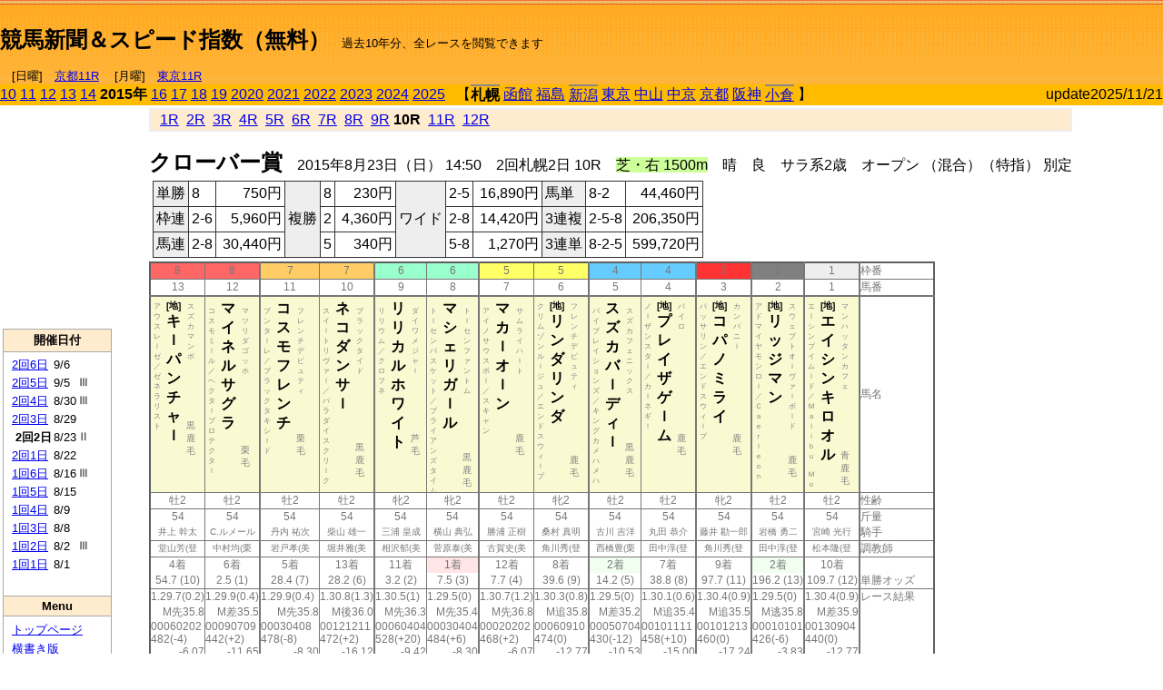

--- FILE ---
content_type: text/html; charset=Shift_JIS
request_url: https://jiro8.sakura.ne.jp/index.php?code=1501020210
body_size: 56883
content:
<!DOCTYPE HTML PUBLIC "-//W3C//DTD HTML 4.01 Transitional//EN">

<html lang="ja">

<head>
<!--<meta http-equiv="Content-Type" content="text/html; charset=Shift_JIS">-->
<!--<meta http-equiv="Content-Type" content="text/html; charset=UTF-8">-->
<meta http-equiv="Content-Type" content="text/html; charset=Shift_JIS">

<meta http-equiv="Content-Script-Type" content="text/javascript">
<META name="y_key" content="0b403f35a5bcfbbe">
<meta name="description" content="スピード指数、競馬新聞、出馬表、馬柱、先行指数、ペース指数、上がり指数、レース結果を無料で過去１０年分閲覧できます。西田式をベースに穴馬を予想でき的中率、回収率も高いコンピュータ馬券">
<meta name="keywords" content="競馬新聞,無料,スピード指数,出馬表,馬柱,予想,穴,西田式,過去,結果">
<LINK rel="stylesheet" type="text/css" href="style12.css" media="all" />
<LINK rel="stylesheet" type="text/css" href="style32.css" media="print" />
<!--<link rel="stylesheet" type="text/css" href="pstyle.css" media="print" />-->

<title>競馬新聞＆スピード指数（無料）</title>



<style type="text/css">
<!--
	@media print {
		.no_print {display:none;}
	}
	@page { margin-top: 20px; margin-bottom: 0px;}
-->
</style>

<script type="text/javascript">
<!--
function dbcl(row) {
	url = "index.php?code=";
	window.open(url + row  ,"OpenWindow","");
}
function dbcl2(row) {
	url = "index.php?code=";
	window.open(url + row + "&code2=1"  ,"_self","");
}
//-->
</script>

<!-- google analytics -->




</head>



<body bgcolor="#FFFFFF" leftmargin="0" topmargin="0" rightmargin="0" marginwidth="0" marginheight="0">



<table width='100%' border='0' cellspacing='0' cellpadding='0' background='top_back.gif' summary='馬柱' class='no_print'><tr><td height='75' valign='top' nowrap><b><font size='+2'><br><a href='https://jiro8.sakura.ne.jp/' class=ca1>競馬新聞＆スピード指数（無料）</a></font></b><font size='-1'>　過去10年分、全レースを閲覧できます<br><br>　[日曜]　<a href='/index.php?code=2508040611'>京都11R</a> 　[月曜]　<a href='/index.php?code=2505050611'>東京11R</a></font></td><td nowrap></td><td valign='top' align='right' nowrap><b><div style='display: inline-block; _display: inline;'><table><tr><td height='1'></td></tr></table>
<script async src="https://pagead2.googlesyndication.com/pagead/js/adsbygoogle.js?client=ca-pub-8377013184421915"
     crossorigin="anonymous"></script>
<!-- 9 -->
<ins class="adsbygoogle"
     style="display:inline-block;width:468px;height:60px"
     data-ad-client="ca-pub-8377013184421915"
     data-ad-slot="2362522969"></ins>
<script>
     (adsbygoogle = window.adsbygoogle || []).push({});
</script>




</div></b></td></tr></table><table border=0 cellspacing=0 cellpadding=0 bgcolor='#ffbb00' summary='-' class='no_print'><tr><td nowrap><a href='https://jiro8.sakura.ne.jp/index.php?code=1001020210'>10</a> <a href='https://jiro8.sakura.ne.jp/index.php?code=1101020210'>11</a> <a href='https://jiro8.sakura.ne.jp/index.php?code=1201020210'>12</a> <a href='https://jiro8.sakura.ne.jp/index.php?code=1301020210'>13</a> <a href='https://jiro8.sakura.ne.jp/index.php?code=1401020210'>14</a> <b>2015年</b> <a href='https://jiro8.sakura.ne.jp/index.php?code=1601020210'>16</a> <a href='https://jiro8.sakura.ne.jp/index.php?code=1701020210'>17</a> <a href='https://jiro8.sakura.ne.jp/index.php?code=1801020210'>18</a> <a href='https://jiro8.sakura.ne.jp/index.php?code=1901020210'>19</a> <a href='https://jiro8.sakura.ne.jp/index.php?code=2001020210'>2020</a> <a href='https://jiro8.sakura.ne.jp/index.php?code=2101020210'>2021</a> <a href='https://jiro8.sakura.ne.jp/index.php?code=2201020210'>2022</a> <a href='https://jiro8.sakura.ne.jp/index.php?code=2301020210'>2023</a> <a href='https://jiro8.sakura.ne.jp/index.php?code=2401020210'>2024</a> <a href='https://jiro8.sakura.ne.jp/index.php?code=2501020210'>2025</a> </td><td align='left' nowrap width='100%'><table border=0 cellspacing=0 cellpadding=0 bordercolor='#ffbb00' summary='-'><tr><td>&nbsp;&nbsp;&nbsp;【</td><td nowrap class='c81'><b>札幌</b></td><td>&nbsp;</td><td nowrap><a href='https://jiro8.sakura.ne.jp/index.php?code=1502999910'>函館</a></td><td>&nbsp;</td><td nowrap><a href='https://jiro8.sakura.ne.jp/index.php?code=1503999910'>福島</a></td><td>&nbsp;</td><td nowrap class='c81'><a href='https://jiro8.sakura.ne.jp/index.php?code=1504020810'>新潟</a></td><td>&nbsp;</td><td nowrap><a href='https://jiro8.sakura.ne.jp/index.php?code=1505999910'>東京</a></td><td>&nbsp;</td><td nowrap><a href='https://jiro8.sakura.ne.jp/index.php?code=1506999910'>中山</a></td><td>&nbsp;</td><td nowrap><a href='https://jiro8.sakura.ne.jp/index.php?code=1507999910'>中京</a></td><td>&nbsp;</td><td nowrap><a href='https://jiro8.sakura.ne.jp/index.php?code=1508999910'>京都</a></td><td>&nbsp;</td><td nowrap><a href='https://jiro8.sakura.ne.jp/index.php?code=1509999910'>阪神</a></td><td>&nbsp;</td><td nowrap class='c81'><a href='https://jiro8.sakura.ne.jp/index.php?code=1510020810'>小倉</a></td><td>&nbsp;</td><td>】</td></tr></table></td><td align='right' nowrap>update2025/11/21</td></tr></table><table summary='-'><tr><TD valign='top'><TABLE width=120 cellspacing=0 cellpadding=0 border=0 summary='-' class='no_print'><tr><td>
<script async src="//pagead2.googlesyndication.com/pagead/js/adsbygoogle.js"></script>
<!-- 6 -->
<ins class="adsbygoogle"
     style="display:inline-block;width:120px;height:240px"
     data-ad-client="ca-pub-8377013184421915"
     data-ad-slot="2599712389"></ins>
<script>
(adsbygoogle = window.adsbygoogle || []).push({});
</script>


</td></tr><tr><td height='3'></td></tr></table><TABLE width='120' cellspacing='0' cellpadding='0' border='0' summary='-' class='no_print'><tr bgcolor='#AAAAAA'><td><TABLE width='100%' cellspacing='1' cellpadding='3' border='0' summary='-'><tr><td bgcolor='#FFEBCD' width='180' align='center'><b><font size='-1'>開催日付</font></b></td></tr><TR><TD bgcolor='#FFFFFF'><table cellpadding='0' summary='-'><tr><td class='f21'>&nbsp;<a href='https://jiro8.sakura.ne.jp/index.php?code=1501020610'>2回6日</a></td><td class='f21'>9/6</td><td class='f22'>
</td></tr><tr><td class='f21'>&nbsp;<a href='https://jiro8.sakura.ne.jp/index.php?code=1501020510'>2回5日</a></td><td class='f21'>9/5</td><td class='f22'>Ⅲ
</td></tr><tr><td class='f21'>&nbsp;<a href='https://jiro8.sakura.ne.jp/index.php?code=1501020410'>2回4日</a></td><td class='f21'>8/30</td><td class='f22'>Ⅲ
</td></tr><tr><td class='f21'>&nbsp;<a href='https://jiro8.sakura.ne.jp/index.php?code=1501020310'>2回3日</a></td><td class='f21'>8/29</td><td class='f22'>
</td></tr><tr><td class='f21'>&nbsp;&nbsp;<b>2回2日</b></td><td class='f21'>8/23</td><td class='f22'>Ⅱ
</td></tr><tr><td class='f21'>&nbsp;<a href='https://jiro8.sakura.ne.jp/index.php?code=1501020110'>2回1日</a></td><td class='f21'>8/22</td><td class='f22'>
</td></tr><tr><td class='f21'>&nbsp;<a href='https://jiro8.sakura.ne.jp/index.php?code=1501010610'>1回6日</a></td><td class='f21'>8/16</td><td class='f22'>Ⅲ
</td></tr><tr><td class='f21'>&nbsp;<a href='https://jiro8.sakura.ne.jp/index.php?code=1501010510'>1回5日</a></td><td class='f21'>8/15</td><td class='f22'>
</td></tr><tr><td class='f21'>&nbsp;<a href='https://jiro8.sakura.ne.jp/index.php?code=1501010410'>1回4日</a></td><td class='f21'>8/9</td><td class='f22'>
</td></tr><tr><td class='f21'>&nbsp;<a href='https://jiro8.sakura.ne.jp/index.php?code=1501010310'>1回3日</a></td><td class='f21'>8/8</td><td class='f22'>
</td></tr><tr><td class='f21'>&nbsp;<a href='https://jiro8.sakura.ne.jp/index.php?code=1501010210'>1回2日</a></td><td class='f21'>8/2</td><td class='f22'>Ⅲ
</td></tr><tr><td class='f21'>&nbsp;<a href='https://jiro8.sakura.ne.jp/index.php?code=1501010110'>1回1日</a></td><td class='f21'>8/1</td><td class='f22'>
</td></tr><tr><td>&nbsp;</td></tr></table></TD></TR><tr><td bgcolor='#FFEBCD' width='180' align='center'><b><font size='-1'>Menu</font></b></td></tr><TR><TD bgcolor='#FFFFFF'><table cellpadding='0' summary='-'><tr><td>&nbsp;<a href='index.php'><font size='-1'>トップページ</font></a></td></tr><tr><td>&nbsp;<a href='https://jiro8.sakura.ne.jp/index2.php?code=1501020210' target='_blank'><font size='-1'>横書き版</font></a></td></tr><tr><td>&nbsp;<a href='speed.html' target='_blank'><font size='-1'>ｽﾋﾟｰﾄﾞ指数の説明</font></a></td></tr><tr><td>&nbsp;<a href='ranking.php' target='_blank'><font size='-1'>ランキング</font></a></td></tr><tr><td>&nbsp; </td></tr><tr><td height="15"></td></tr>



</table>
</td></tr></TABLE></td></tr></TABLE>

<!--<font size=-1>update 2009/12/20</font>-->
<font size=-2 class="no_print">&nbsp;当サイトはリンクフリーです</font>
<br class="no_print"><font size=-1 class="no_print">*出馬表は前日更新</font><br>
<font size=-2 class="no_print">&nbsp;<a href='https://form1.fc2.com/form/?id=746822' target="_blank">問い合わせ</a></font>


</TD><td>&nbsp;　
</td><td valign="top">


<table width="100%" border="1" cellpadding="2" cellspacing="0" bordercolor="#eeeeee" summary="-" class="no_print"><tr><td  bgcolor="#FFEBCD">
&nbsp; <a href='https://jiro8.sakura.ne.jp/index.php?code=1501020201'>1R</a>&nbsp; <a href='https://jiro8.sakura.ne.jp/index.php?code=1501020202'>2R</a>&nbsp; <a href='https://jiro8.sakura.ne.jp/index.php?code=1501020203'>3R</a>&nbsp; <a href='https://jiro8.sakura.ne.jp/index.php?code=1501020204'>4R</a>&nbsp; <a href='https://jiro8.sakura.ne.jp/index.php?code=1501020205'>5R</a>&nbsp; <a href='https://jiro8.sakura.ne.jp/index.php?code=1501020206'>6R</a>&nbsp; <a href='https://jiro8.sakura.ne.jp/index.php?code=1501020207'>7R</a>&nbsp; <a href='https://jiro8.sakura.ne.jp/index.php?code=1501020208'>8R</a>&nbsp; <a href='https://jiro8.sakura.ne.jp/index.php?code=1501020209'>9R</a>&nbsp;<b>10R</b>&nbsp; <a href='https://jiro8.sakura.ne.jp/index.php?code=1501020211'>11R</a>&nbsp; <a href='https://jiro8.sakura.ne.jp/index.php?code=1501020212'>12R</a>
</td></tr></table>



<br class="no_print">

<NOBR><b><font size='+2'>クローバー賞</font></b>　2015年8月23日（日） 14:50　2回札幌2日 10R　<font style='background-color:#ccff99'>芝・右 1500m</font>　晴　良　サラ系2歳　オープン （混合）（特指） 別定</NOBR><table class="no_print" cellspacing=3 summary="-"><tr><td><table class="ct5" border=1 cellpadding=3 cellspacing=0 summary="-"><tr><td bgcolor='#eeeeee'>単勝</td><td>8</td><td align=right>&nbsp;750円</td><td bgcolor='#eeeeee' rowspan=3>複勝</td><td>8</td><td align=right>&nbsp;230円</td><td bgcolor='#eeeeee' rowspan=3>ワイド</td><td>2-5</td><td align=right>&nbsp;16,890円</td><td bgcolor='#eeeeee'>馬単</td><td>8-2</td><td align=right>&nbsp;44,460円</td></tr><tr><td bgcolor='#eeeeee'>枠連</td><td>2-6</td><td align=right>&nbsp;5,960円</td><td>2</td><td align=right>&nbsp;4,360円</td><td>2-8</td><td align=right>&nbsp;14,420円</td><td bgcolor='#eeeeee'>3連複</td><td>2-5-8</td><td align=right>&nbsp;206,350円</td></tr><tr><td bgcolor='#eeeeee'>馬連</td><td>2-8</td><td align=right>&nbsp;30,440円</td><td>5</td><td align=right>&nbsp;340円</td><td>5-8</td><td align=right>&nbsp;1,270円</td><td bgcolor='#eeeeee'>3連単</td><td>8-2-5</td><td align=right>&nbsp;599,720円</td></tr></table><td></tr></table><table class=c1 border=0 cellpadding=0 cellspacing=0 summary="-"><tr><td bgcolor="#FF6666" class=c21>8</td><td bgcolor="#FF6666" class=c31>8</td><td bgcolor="#FFCC66" class=c21>7</td><td bgcolor="#FFCC66" class=c31>7</td><td bgcolor="#99FFCC" class=c21>6</td><td bgcolor="#99FFCC" class=c31>6</td><td bgcolor="#FFFF66" class=c21>5</td><td bgcolor="#FFFF66" class=c31>5</td><td bgcolor="#66CCFF" class=c21>4</td><td bgcolor="#66CCFF" class=c31>4</td><td bgcolor="#FF3333" class=c31>3</td><td bgcolor="#808080" class=c31>2</td><td bgcolor="#eeeeee" class=c31>1</td><td class=c54>枠番</td></tr><tr><td class=c22>13</td><td class=c32>12</td><td class=c22>11</td><td class=c32>10</td><td class=c22>9</td><td class=c32>8</td><td class=c22>7</td><td class=c32>6</td><td class=c22>5</td><td class=c32>4</td><td class=c32>3</td><td class=c32>2</td><td class=c32>1</td><td class=c57>馬番</td></tr><tr><td class=c23><table border=0 cellpadding=3 cellspacing=0><tr><td class=c232 rowspan=2>ア<br>ウ<br>ス<br>レ<br>ｌ<br>ゼ<br>／<br>ゼ<br>ネ<br>ラ<br>リ<br>ス<br>ト<br></td><td class=c231 rowspan=2><font size=-2>[地]</font><br>キ<br>ｌ<br>パ<br>ン<br>チ<br>ャ<br>ｌ<br></td><td class=c232>ス<br>ズ<br>カ<br>マ<br>ン<br>ボ<br></td></tr><tr><td class=c101 valign=bottom>黒<br>鹿<br>毛<br></td></tr></table></td><td class=c33><table border=0 cellpadding=3 cellspacing=0><tr><td class=c232 rowspan=2>コ<br>ス<br>モ<br>ミ<br>ｌ<br>ル<br>／<br>ヘ<br>ク<br>タ<br>ｌ<br>プ<br>ロ<br>テ<br>ク<br>タ<br>ｌ<br></td><td class=c231 rowspan=2>マ<br>イ<br>ネ<br>ル<br>サ<br>グ<br>ラ<br></td><td class=c232>マ<br>ツ<br>リ<br>ダ<br>ゴ<br>ッ<br>ホ<br></td></tr><tr><td class=c101 valign=bottom>　<br>栗<br>毛<br></td></tr></table></td><td class=c23><table border=0 cellpadding=3 cellspacing=0><tr><td class=c232 rowspan=2>プ<br>ン<br>タ<br>ｌ<br>レ<br>／<br>ブ<br>ラ<br>ッ<br>ク<br>タ<br>キ<br>シ<br>ｌ<br>ド<br></td><td class=c231 rowspan=2>コ<br>ス<br>モ<br>フ<br>レ<br>ン<br>チ<br></td><td class=c232>フ<br>レ<br>ン<br>チ<br>デ<br>ピ<br>ュ<br>テ<br>ィ<br></td></tr><tr><td class=c101 valign=bottom>　<br>栗<br>毛<br></td></tr></table></td><td class=c33><table border=0 cellpadding=3 cellspacing=0><tr><td class=c232 rowspan=2>ス<br>イ<br>ｌ<br>ト<br>リ<br>ヴ<br>ァ<br>ｌ<br>／<br>パ<br>ラ<br>ダ<br>イ<br>ス<br>ク<br>リ<br>ｌ<br>ク<br></td><td class=c231 rowspan=2>ネ<br>コ<br>ダ<br>ン<br>サ<br>ｌ<br></td><td class=c232>ブ<br>ラ<br>ッ<br>ク<br>タ<br>イ<br>ド<br></td></tr><tr><td class=c101 valign=bottom>黒<br>鹿<br>毛<br></td></tr></table></td><td class=c23><table border=0 cellpadding=3 cellspacing=0><tr><td class=c232 rowspan=2>リ<br>リ<br>ウ<br>ム<br>／<br>ク<br>ロ<br>フ<br>ネ<br></td><td class=c231 rowspan=2>リ<br>リ<br>カ<br>ル<br>ホ<br>ワ<br>イ<br>ト<br></td><td class=c232>ダ<br>イ<br>ワ<br>メ<br>ジ<br>ャ<br>ｌ<br></td></tr><tr><td class=c101 valign=bottom>　<br>芦<br>毛<br></td></tr></table></td><td class=c33><table border=0 cellpadding=3 cellspacing=0><tr><td class=c232 rowspan=2>ト<br>ｌ<br>セ<br>ン<br>バ<br>ス<br>ケ<br>ッ<br>ト<br>／<br>ブ<br>ラ<br>イ<br>ア<br>ン<br>ズ<br>タ<br>イ<br>ム<br></td><td class=c231 rowspan=2>マ<br>シ<br>ェ<br>リ<br>ガ<br>ｌ<br>ル<br></td><td class=c232>ト<br>ｌ<br>セ<br>ン<br>フ<br>ァ<br>ン<br>ト<br>ム<br></td></tr><tr><td class=c101 valign=bottom>黒<br>鹿<br>毛<br></td></tr></table></td><td class=c23><table border=0 cellpadding=3 cellspacing=0><tr><td class=c232 rowspan=2>ア<br>イ<br>ノ<br>サ<br>ウ<br>ス<br>ポ<br>ｌ<br>／<br>ス<br>キ<br>ャ<br>ン<br></td><td class=c231 rowspan=2>マ<br>カ<br>ｌ<br>オ<br>ｌ<br>ン<br></td><td class=c232>サ<br>ム<br>ラ<br>イ<br>ハ<br>ｌ<br>ト<br></td></tr><tr><td class=c101 valign=bottom>　<br>鹿<br>毛<br></td></tr></table></td><td class=c33><table border=0 cellpadding=3 cellspacing=0><tr><td class=c232 rowspan=2>ク<br>リ<br>ム<br>ゾ<br>ン<br>ル<br>ｌ<br>ジ<br>ュ<br>／<br>エ<br>ン<br>ド<br>ス<br>ウ<br>ィ<br>ｌ<br>プ<br></td><td class=c231 rowspan=2><font size=-2>[地]</font><br>リ<br>ン<br>ダ<br>リ<br>ン<br>ダ<br></td><td class=c232>フ<br>レ<br>ン<br>チ<br>デ<br>ピ<br>ュ<br>テ<br>ィ<br></td></tr><tr><td class=c101 valign=bottom>　<br>鹿<br>毛<br></td></tr></table></td><td class=c23><table border=0 cellpadding=3 cellspacing=0><tr><td class=c232 rowspan=2>バ<br>イ<br>ブ<br>レ<br>イ<br>シ<br>ョ<br>ン<br>ズ<br>／<br>キ<br>ン<br>グ<br>カ<br>メ<br>ハ<br>メ<br>ハ<br></td><td class=c231 rowspan=2>ス<br>ズ<br>カ<br>バ<br>ｌ<br>デ<br>ィ<br>ｌ<br></td><td class=c232>ス<br>ズ<br>カ<br>フ<br>ェ<br>ニ<br>ッ<br>ク<br>ス<br></td></tr><tr><td class=c101 valign=bottom>黒<br>鹿<br>毛<br></td></tr></table></td><td class=c33><table border=0 cellpadding=3 cellspacing=0><tr><td class=c232 rowspan=2>ノ<br>ｌ<br>ザ<br>ン<br>ス<br>タ<br>ｌ<br>／<br>カ<br>ｌ<br>ネ<br>ギ<br>ｌ<br></td><td class=c231 rowspan=2><font size=-2>[地]</font><br>プ<br>レ<br>イ<br>ザ<br>ゲ<br>ｌ<br>ム<br></td><td class=c232>パ<br>イ<br>ロ<br></td></tr><tr><td class=c101 valign=bottom>　<br>鹿<br>毛<br></td></tr></table></td><td class=c33><table border=0 cellpadding=3 cellspacing=0><tr><td class=c232 rowspan=2>パ<br>ッ<br>サ<br>リ<br>ン<br>／<br>エ<br>ン<br>ド<br>ス<br>ウ<br>ィ<br>ｌ<br>プ<br></td><td class=c231 rowspan=2><font size=-2>[地]</font><br>コ<br>パ<br>ノ<br>ミ<br>ラ<br>イ<br></td><td class=c232>カ<br>ン<br>パ<br>ニ<br>ｌ<br></td></tr><tr><td class=c101 valign=bottom>　<br>鹿<br>毛<br></td></tr></table></td><td class=c33><table border=0 cellpadding=3 cellspacing=0><tr><td class=c232 rowspan=2>ア<br>ド<br>マ<br>イ<br>ヤ<br>モ<br>ン<br>ロ<br>ｌ<br>／<br>Ｃ<br>ａ<br>ｅ<br>ｒ<br>ｌ<br>ｅ<br>ｏ<br>ｎ<br></td><td class=c231 rowspan=2><font size=-2>[地]</font><br>リ<br>ッ<br>ジ<br>マ<br>ン<br></td><td class=c232>ス<br>ウ<br>ェ<br>プ<br>ト<br>オ<br>ｌ<br>ヴ<br>ァ<br>ｌ<br>ボ<br>ｌ<br>ド<br></td></tr><tr><td class=c101 valign=bottom>　<br>鹿<br>毛<br></td></tr></table></td><td class=c33><table border=0 cellpadding=3 cellspacing=0><tr><td class=c232 rowspan=2>エ<br>ｌ<br>シ<br>ン<br>ブ<br>イ<br>ム<br>ｌ<br>ド<br>／<br>Ｍ<br>ａ<br>ｌ<br>ｉ<br>ｂ<br>ｕ<br>　<br>Ｍ<br>ｏ<br></td><td class=c231 rowspan=2><font size=-2>[地]</font><br>エ<br>イ<br>シ<br>ン<br>キ<br>ロ<br>オ<br>ル<br></td><td class=c232>マ<br>ン<br>ハ<br>ッ<br>タ<br>ン<br>カ<br>フ<br>ェ<br></td></tr><tr><td class=c101 valign=bottom>青<br>鹿<br>毛<br></td></tr></table></td><td class=c54>馬名</td></tr><tr><td class=c21>牡2</td><td class=c31>牡2</td><td class=c21>牡2</td><td class=c31>牡2</td><td class=c21>牝2</td><td class=c31>牝2</td><td class=c21>牡2</td><td class=c31>牝2</td><td class=c21>牡2</td><td class=c31>牡2</td><td class=c31>牝2</td><td class=c31>牡2</td><td class=c31>牡2</td><td class=c54>性齢</td></tr><tr><td class=c24>54</td><td class=c34>54</td><td class=c24>54</td><td class=c34>54</td><td class=c24>54</td><td class=c34>54</td><td class=c24>54</td><td class=c34>54</td><td class=c24>54</td><td class=c34>54</td><td class=c34>54</td><td class=c34>54</td><td class=c34>54</td><td class=c53>斤量</td></tr><tr class=c2><td class=c21>井上 幹太</td><td class=c31>C.ルメール</td><td class=c21>丹内 祐次</td><td class=c31>柴山 雄一</td><td class=c21>三浦 皇成</td><td class=c31>横山 典弘</td><td class=c21>勝浦 正樹</td><td class=c31>桑村 真明</td><td class=c21>古川 吉洋</td><td class=c31>丸田 恭介</td><td class=c31>藤井 勘一郎</td><td class=c31>岩橋 勇二</td><td class=c31>宮崎 光行</td><td class=c56>騎手</td></tr><tr class=c2><td class=c21>堂山芳(登</td><td class=c31>中村均(栗</td><td class=c21>岩戸孝(美</td><td class=c31>堀井雅(美</td><td class=c21>相沢郁(美</td><td class=c31>菅原泰(美</td><td class=c21>古賀史(美</td><td class=c31>角川秀(登</td><td class=c21>西橋豊(栗</td><td class=c31>田中淳(登</td><td class=c31>角川秀(登</td><td class=c31>田中淳(登</td><td class=c31>松本隆(登</td><td class=c56>調教師</td></tr><tr><td class=c24>4着</td><td class=c34>6着</td><td class=c24>5着</td><td class=c34>13着</td><td class=c24>11着</td><td bgcolor='#ffe5e5' class=c34>1着</td><td class=c24>12着</td><td class=c34>8着</td><td bgcolor='#F0FFF0' class=c24>2着</td><td class=c34>7着</td><td class=c34>9着</td><td bgcolor='#F0FFF0' class=c34>2着</td><td class=c34>10着</td><td class=c53></td></tr><tr><td class=c21>54.7 (10)</td><td class=c31>2.5 (1)</td><td class=c21>28.4 (7)</td><td class=c31>28.2 (6)</td><td class=c21>3.2 (2)</td><td class=c31>7.5 (3)</td><td class=c21>7.7 (4)</td><td class=c31>39.6 (9)</td><td class=c21>14.2 (5)</td><td class=c31>38.8 (8)</td><td class=c31>97.7 (11)</td><td class=c31>196.2 (13)</td><td class=c31>109.7 (12)</td><td class=c54>単勝オッズ</td></tr><tr><td class=c25>1.29.7(0.2)</td><td class=c35>1.29.9(0.4)</td><td class=c25>1.29.9(0.4)</td><td class=c35>1.30.8(1.3)</td><td class=c25>1.30.5(1)</td><td class=c35>1.29.5(0)</td><td class=c25>1.30.7(1.2)</td><td class=c35>1.30.3(0.8)</td><td class=c25>1.29.5(0)</td><td class=c35>1.30.1(0.6)</td><td class=c35>1.30.4(0.9)</td><td class=c35>1.29.5(0)</td><td class=c35>1.30.4(0.9)</td><td class=c53>レース結果</td></tr><tr><td class=c27>M先35.8</td><td class=c37>M差35.5</td><td class=c27>M先35.8</td><td class=c37>M後36.0</td><td class=c27>M先36.3</td><td class=c37>M先35.4</td><td class=c27>M先36.8</td><td class=c37>M追35.8</td><td class=c27>M差35.2</td><td class=c37>M追35.4</td><td class=c37>M追35.5</td><td class=c37>M逃35.8</td><td class=c37>M差35.9</td><td class=c53></td></tr><tr><td class=c25>00060202</td><td class=c35>00090709</td><td class=c25>00030408</td><td class=c35>00121211</td><td class=c25>00060404</td><td class=c35>00030404</td><td class=c25>00020202</td><td class=c35>00060910</td><td class=c25>00050704</td><td class=c35>00101111</td><td class=c35>00101213</td><td class=c35>00010101</td><td class=c35>00130904</td><td class=c53></td></tr><tr><td class=c25>482(-4)</td><td class=c35>442(+2)</td><td class=c25>478(-8)</td><td class=c35>472(+2)</td><td class=c25>528(+20)</td><td class=c35>484(+6)</td><td class=c25>468(+2)</td><td class=c35>474(0)</td><td class=c25>430(-12)</td><td class=c35>458(+10)</td><td class=c35>460(0)</td><td class=c35>426(-6)</td><td class=c35>440(0)</td><td class=c53></td></tr><tr><td class=c27>-6.07</td><td class=c37>-11.65</td><td class=c27>-8.30</td><td class=c37>-16.12</td><td class=c27>-9.42</td><td class=c37>-8.30</td><td class=c27>-6.07</td><td class=c37>-12.77</td><td class=c27>-10.53</td><td class=c37>-15.00</td><td class=c37>-17.24</td><td class=c37>-3.83</td><td class=c37>-12.77</td><td class=c53></td></tr><tr><td class=c27>-4.07</td><td class=c37>-9.65</td><td class=c27>-6.30</td><td class=c37>-14.12</td><td class=c27>-7.42</td><td class=c37>-6.30</td><td class=c27>-4.07</td><td class=c37>-10.77</td><td class=c27>-8.53</td><td class=c37>-13.00</td><td class=c37>-15.24</td><td class=c37>-1.83</td><td class=c37>-10.77</td><td class=c53></td></tr><tr><td class=c27>-0.16</td><td class=c37>3.18</td><td class=c27>-0.16</td><td class=c37>-2.39</td><td class=c27>-5.75</td><td class=c37>4.30</td><td class=c27>-11.33</td><td class=c37>-0.16</td><td class=c27>6.53</td><td class=c37>4.30</td><td class=c37>3.18</td><td class=c37>-0.16</td><td class=c37>-1.28</td><td class=c53></td></tr><tr><td class=c27>75.76</td><td class=c37>73.53</td><td class=c27>73.53</td><td class=c37>63.47</td><td class=c27>66.82</td><td class=c37>78</td><td class=c27>64.59</td><td class=c37>69.06</td><td class=c27>78</td><td class=c37>71.29</td><td class=c37>67.94</td><td class=c37>78</td><td class=c37>67.94</td><td nowrap class=c53></td></tr><tr><td class=c21></td><td class=c31></td><td class=c21></td><td class=c31></td><td class=c21></td><td class=c31></td><td class=c21></td><td class=c31></td><td class=c21></td><td class=c31></td><td class=c31></td><td class=c31></td><td class=c31></td><td class=c54></td></tr><tr><td class=c24></td><td class=c34>◎</td><td class=c24>△</td><td class=c34>▲</td><td class=c24>△</td><td class=c34>○</td><td class=c24></td><td class=c34></td><td class=c24></td><td class=c34></td><td class=c34></td><td class=c34></td><td class=c34></td><td class=c24>本紙)独自指数</td></tr><tr><td class=c24></td><td class=c34>△</td><td class=c24></td><td class=c34>△</td><td class=c24>○</td><td class=c34>▲</td><td class=c24>◎</td><td class=c34></td><td class=c24></td><td class=c34></td><td class=c34></td><td class=c34></td><td class=c34></td><td class=c24>SP指数補正後</td></tr><tr><td class=c221></td><td class=c321>△</td><td class=c221></td><td class=c321></td><td class=c221>○</td><td class=c321>▲</td><td class=c221>◎</td><td class=c321></td><td class=c221>△</td><td class=c321></td><td class=c321></td><td class=c321></td><td class=c321></td><td class=c321>前走の指数</td></tr><tr><td class=c25></td><td bgcolor='#F0FFF0' class=c35></td><td class=c25></td><td class=c35></td><td bgcolor='#ffe5e5' class=c25></td><td class=c35></td><td bgcolor='#ffe5e5' class=c25></td><td class=c35></td><td bgcolor='#ffe5e5' class=c25></td><td class=c35></td><td class=c35></td><td class=c35></td><td class=c35></td><td class=c53></td></tr><tr><td class=c25><br></td><td bgcolor='#F0FFF0' class=c35>08/15札曇</td><td class=c25>07/26函曇</td><td class=c35>08/15札曇</td><td bgcolor='#ffe5e5' class=c25>06/14東曇</td><td class=c35>07/25中晴</td><td bgcolor='#ffe5e5' class=c25>08/01札晴</td><td class=c35>07/26函曇</td><td bgcolor='#ffe5e5' class=c25>07/12函晴</td><td class=c35><br></td><td class=c35><br></td><td class=c35><br></td><td class=c35><br></td><td class=c53>前走の成績</td></tr><tr><td class=c25><br></td><td bgcolor='#F0FFF0' ondblclick='dbcl(1501010510)'  class=c35>オープン</td><td ondblclick='dbcl(1502020611)'  class=c25>函館2宏III</td><td ondblclick='dbcl(1501010510)'  class=c35>オープン</td><td bgcolor='#ffe5e5' ondblclick='dbcl(1505030406)'  class=c25>新馬</td><td ondblclick='dbcl(1507030709)'  class=c35>オープン</td><td bgcolor='#ffe5e5' ondblclick='dbcl(1501010101)'  class=c25>未勝利</td><td ondblclick='dbcl(1502020611)'  class=c35>函館2宏III</td><td bgcolor='#ffe5e5' ondblclick='dbcl(1502020201)'  class=c25>未勝利</td><td class=c35><br></td><td class=c35><br></td><td class=c35><br></td><td class=c35><br></td><td class=c53>レース名</td></tr><tr><td class=c25><br></td><td bgcolor='#F0FFF0' class=c35>芝1800良</td><td class=c25>芝1200稍</td><td class=c35>芝1800良</td><td bgcolor='#ffe5e5' class=c25>芝1600良</td><td class=c35>芝1600良</td><td bgcolor='#ffe5e5' class=c25>芝1500良</td><td class=c35>芝1200稍</td><td bgcolor='#ffe5e5' class=c25>芝1200良</td><td class=c35><br></td><td class=c35><br></td><td class=c35><br></td><td class=c35><br></td><td class=c53>コース</td></tr><tr><td class=c25><br></td><td bgcolor='#F0FFF0' class=c35>三浦皇54</td><td class=c25>丹内祐54</td><td class=c35>武豊54</td><td bgcolor='#ffe5e5' class=c25>三浦皇54</td><td class=c35>武豊54</td><td bgcolor='#ffe5e5' class=c25>勝浦正54</td><td class=c35>丸田恭54</td><td bgcolor='#ffe5e5' class=c25>古川吉54</td><td class=c35><br></td><td class=c35><br></td><td class=c35><br></td><td class=c35><br></td><td class=c53>騎手,斤量</td></tr><tr><td class=c25><br></td><td bgcolor='#F0FFF0' class=c35>13ﾄ6番2</td><td class=c25>16ﾄ2番13</td><td class=c35>13ﾄ2番4</td><td bgcolor='#ffe5e5' class=c25>15ﾄ1番1</td><td class=c35>11ﾄ6番3</td><td bgcolor='#ffe5e5' class=c25>10ﾄ2番4</td><td class=c35>16ﾄ8番8</td><td bgcolor='#ffe5e5' class=c25>9ﾄ2番2</td><td class=c35><br></td><td class=c35><br></td><td class=c35><br></td><td class=c35><br></td><td nowrap class=c53>頭数,馬番,人気</td></tr><tr><td class=c25><br></td><td bgcolor='#F0FFF0' class=c40>1.51.2②</td><td class=c30>1.12.0⑨</td><td class=c40>1.51.9⑥</td><td bgcolor='#ffe5e5' class=c30>1.36.0①</td><td class=c40>1.36.7④</td><td bgcolor='#ffe5e5' class=c30>1.29.5①</td><td class=c40>1.12.3⑬</td><td bgcolor='#ffe5e5' class=c30>1.11.3①</td><td class=c35><br></td><td class=c35><br></td><td class=c35><br></td><td class=c35><br></td><td class=c53>タイム,(着順)</td></tr><tr><td class=c25><br></td><td bgcolor='#F0FFF0' class=c37>S逃36.2</td><td class=c27>H先37.6</td><td class=c37>S差36.6</td><td bgcolor='#ffe5e5' class=c27>M差35.1</td><td class=c37>M先35.9</td><td bgcolor='#ffe5e5' class=c27>M差36.1</td><td class=c37>H後37.4</td><td bgcolor='#ffe5e5' class=c27>H差35.7</td><td class=c35><br></td><td class=c35><br></td><td class=c35><br></td><td class=c35><br></td><td nowrap class=c53>ﾍﾟｰｽ,脚質,上3F</td></tr><tr><td class=c25><br></td><td bgcolor='#F0FFF0' class=c35>02020101</td><td class=c25>00000403</td><td class=c35>03030605</td><td bgcolor='#ffe5e5' class=c25>00000607</td><td class=c35>00050404</td><td bgcolor='#ffe5e5' class=c25>00040504</td><td class=c35>00000912</td><td bgcolor='#ffe5e5' class=c25>00000605</td><td class=c35><br></td><td class=c35><br></td><td class=c35><br></td><td class=c35><br></td><td class=c53>通過順位</td></tr><tr><td class=c25><br></td><td bgcolor='#F0FFF0' class=c35>ﾗｳﾞｱ(0)</td><td class=c25>ﾌﾞﾗﾝ(1.4)</td><td class=c35>ﾗｳﾞｱ(0.7)</td><td bgcolor='#ffe5e5' class=c25>ｼﾞｭｱ(0.2)</td><td class=c35>ｼｭｳｼ(0.7)</td><td bgcolor='#ffe5e5' class=c25>ｼｮｳｻ(0)</td><td class=c35>ﾌﾞﾗﾝ(1.7)</td><td bgcolor='#ffe5e5' class=c25>ﾋﾟｺｯ(0.2)</td><td class=c35><br></td><td class=c35><br></td><td class=c35><br></td><td class=c35><br></td><td class=c53>ﾄｯﾌﾟ(ﾀｲﾑ差)</td></tr><tr><td class=c25><br></td><td bgcolor='#F0FFF0' class=c35>440(0)4
</td><td class=c25>486(+10)12
</td><td class=c35>470(0)6
</td><td bgcolor='#ffe5e5' class=c25>508(-)1
</td><td class=c35>478(-2)4
</td><td bgcolor='#ffe5e5' class=c25>466(-2)1
</td><td class=c35>474(-10)9
</td><td bgcolor='#ffe5e5' class=c25>442(+4)1
</td><td class=c35><br></td><td class=c35><br></td><td class=c35><br></td><td class=c35><br></td><td class=c53>馬体重()3F順</td></tr><tr><td class=c25><br></td><td bgcolor='#F0FFF0' class=c37>-15.44</td><td class=c27>4.42</td><td class=c37>-18.17</td><td bgcolor='#ffe5e5' class=c27>-12.52</td><td class=c37>-14.14</td><td bgcolor='#ffe5e5' class=c27>-0.48</td><td class=c37>-2.68</td><td bgcolor='#ffe5e5' class=c27>-15.26</td><td class=c35><br></td><td class=c35><br></td><td class=c35><br></td><td class=c35><br></td><td class=c53>先行指数</td></tr><tr><td class=c25><br></td><td bgcolor='#F0FFF0' class=c37>-19.44</td><td class=c27>11.42</td><td class=c37>-22.17</td><td bgcolor='#ffe5e5' class=c27>-12.52</td><td class=c37>-14.14</td><td bgcolor='#ffe5e5' class=c27>1.51</td><td class=c37>4.31</td><td bgcolor='#ffe5e5' class=c27>-8.26</td><td class=c35><br></td><td class=c35><br></td><td class=c35><br></td><td class=c35><br></td><td class=c53>ペース指数</td></tr><tr><td class=c25><br></td><td bgcolor='#F0FFF0' class=c37>2.84</td><td class=c27>-34.79</td><td class=c37>-0.80</td><td bgcolor='#ffe5e5' class=c27>8.43</td><td class=c37>-1.48</td><td bgcolor='#ffe5e5' class=c27>-3.51</td><td class=c37>-31.95</td><td bgcolor='#ffe5e5' class=c27>-7.95</td><td class=c35><br></td><td class=c35><br></td><td class=c35><br></td><td class=c35><br></td><td class=c53>上がり指数</td></tr><tr><td class=c25><br></td><td bgcolor='#F0FFF0' class=c37>63.40</td><td class=c27>56.62</td><td class=c37>57.01</td><td bgcolor='#ffe5e5' class=c27>75.91</td><td class=c37>64.37</td><td bgcolor='#ffe5e5' class=c27>78</td><td class=c37>52.36</td><td bgcolor='#ffe5e5' class=c27>63.77</td><td class=c35><br></td><td class=c35><br></td><td class=c35><br></td><td class=c35><br></td><td class=c53>スピード指数</td></tr><tr><td class=c28></td><td class=c38></td><td class=c28></td><td class=c38></td><td class=c28></td><td class=c38></td><td class=c28></td><td class=c38></td><td class=c28></td><td class=c38></td><td class=c38></td><td class=c38></td><td class=c38></td><td class=c55></td></tr><tr><td class=c25></td><td bgcolor='#ffe5e5' class=c35></td><td bgcolor='#ffe5e5' class=c25></td><td bgcolor='#ffe5e5' class=c35></td><td class=c25></td><td bgcolor='#ffe5e5' class=c35></td><td class=c25></td><td class=c35></td><td class=c25></td><td class=c35></td><td class=c35></td><td class=c35></td><td class=c35></td><td class=c53></td></tr><tr><td class=c25><br></td><td bgcolor='#ffe5e5' class=c35>06/27阪曇</td><td bgcolor='#ffe5e5' class=c25>07/19函小</td><td bgcolor='#ffe5e5' class=c35>07/04福曇</td><td class=c25><br></td><td bgcolor='#ffe5e5' class=c35>06/27東曇</td><td class=c25>07/18函小</td><td class=c35><br></td><td class=c25>06/28函小</td><td class=c35><br></td><td class=c35><br></td><td class=c35><br></td><td class=c35><br></td><td nowrap class=c53>２走前の成績</td></tr><tr><td class=c25><br></td><td bgcolor='#ffe5e5' ondblclick='dbcl(1509030701)'  class=c35>未勝利</td><td bgcolor='#ffe5e5' ondblclick='dbcl(1502020401)'  class=c25>未勝利</td><td bgcolor='#ffe5e5' ondblclick='dbcl(1503020101)'  class=c35>未勝利</td><td class=c25><br></td><td bgcolor='#ffe5e5' ondblclick='dbcl(1505030701)'  class=c35>未勝利</td><td ondblclick='dbcl(1502020305)'  class=c25>新馬</td><td class=c35><br></td><td ondblclick='dbcl(1502010405)'  class=c25>新馬</td><td class=c35><br></td><td class=c35><br></td><td class=c35><br></td><td class=c35><br></td><td class=c53></td></tr><tr><td class=c25><br></td><td bgcolor='#ffe5e5' class=c35>芝1600重</td><td bgcolor='#ffe5e5' class=c25>芝1200良</td><td bgcolor='#ffe5e5' class=c35>芝1800良</td><td class=c25><br></td><td bgcolor='#ffe5e5' class=c35>芝1600稍</td><td class=c25>芝1200良</td><td class=c35><br></td><td class=c25>芝1200重</td><td class=c35><br></td><td class=c35><br></td><td class=c35><br></td><td class=c35><br></td><td class=c53></td></tr><tr><td class=c25><br></td><td bgcolor='#ffe5e5' class=c35>川田将54</td><td bgcolor='#ffe5e5' class=c25>丹内祐54</td><td bgcolor='#ffe5e5' class=c35>L.オー54</td><td class=c25><br></td><td bgcolor='#ffe5e5' class=c35>横山典54</td><td class=c25>勝浦正54</td><td class=c35><br></td><td class=c25>古川吉54</td><td class=c35><br></td><td class=c35><br></td><td class=c35><br></td><td class=c35><br></td><td class=c53></td></tr><tr><td class=c25><br></td><td bgcolor='#ffe5e5' class=c35>9ﾄ2番1</td><td bgcolor='#ffe5e5' class=c25>10ﾄ4番2</td><td bgcolor='#ffe5e5' class=c35>13ﾄ6番8</td><td class=c25><br></td><td bgcolor='#ffe5e5' class=c35>12ﾄ7番5</td><td class=c25>10ﾄ9番5</td><td class=c35><br></td><td class=c25>10ﾄ7番8</td><td class=c35><br></td><td class=c35><br></td><td class=c35><br></td><td class=c35><br></td><td class=c53></td></tr><tr><td class=c25><br></td><td bgcolor='#ffe5e5' class=c40>1.37.7①</td><td bgcolor='#ffe5e5' class=c30>1.12.0①</td><td bgcolor='#ffe5e5' class=c40>1.49.4①</td><td class=c25><br></td><td bgcolor='#ffe5e5' class=c40>1.36.2①</td><td class=c30>1.11.2⑤</td><td class=c35><br></td><td class=c30>1.11.9④</td><td class=c35><br></td><td class=c35><br></td><td class=c35><br></td><td class=c35><br></td><td class=c53></td></tr><tr><td class=c25><br></td><td bgcolor='#ffe5e5' class=c37>M先36.0</td><td bgcolor='#ffe5e5' class=c27>M先36.0</td><td bgcolor='#ffe5e5' class=c37>M先36.2</td><td class=c25><br></td><td bgcolor='#ffe5e5' class=c37>M先35.9</td><td class=c27>M差35.1</td><td class=c35><br></td><td class=c27>H追35.1</td><td class=c35><br></td><td class=c35><br></td><td class=c35><br></td><td class=c35><br></td><td class=c53></td></tr><tr><td class=c25><br></td><td bgcolor='#ffe5e5' class=c35>00000303</td><td bgcolor='#ffe5e5' class=c25>00000202</td><td bgcolor='#ffe5e5' class=c35>05040402</td><td class=c25><br></td><td bgcolor='#ffe5e5' class=c35>00000304</td><td class=c25>00000604</td><td class=c35><br></td><td class=c25>00001010</td><td class=c35><br></td><td class=c35><br></td><td class=c35><br></td><td class=c35><br></td><td class=c53></td></tr><tr><td class=c25><br></td><td bgcolor='#ffe5e5' class=c35>ﾀﾞﾝﾂ(0.2)</td><td bgcolor='#ffe5e5' class=c25>ﾀﾞﾉﾝ(0)</td><td bgcolor='#ffe5e5' class=c35>ﾏｲﾈﾙ(0.2)</td><td class=c25><br></td><td bgcolor='#ffe5e5' class=c35>ｱﾄﾞﾏ(0.3)</td><td class=c25>ﾄﾞﾅﾙ(0.3)</td><td class=c35><br></td><td class=c25>ﾏｺﾄﾙ(0.5)</td><td class=c35><br></td><td class=c35><br></td><td class=c35><br></td><td class=c35><br></td><td class=c53></td></tr><tr><td class=c25><br></td><td bgcolor='#ffe5e5' class=c35>440(+2)1
</td><td bgcolor='#ffe5e5' class=c25>476(0)3
</td><td bgcolor='#ffe5e5' class=c35>470(+4)2
</td><td class=c25><br></td><td bgcolor='#ffe5e5' class=c35>480(+4)2
</td><td class=c25>468(-)3
</td><td class=c35><br></td><td class=c25>438(-)1
</td><td class=c35><br></td><td class=c35><br></td><td class=c35><br></td><td class=c35><br></td><td class=c53></td></tr><tr><td class=c25><br></td><td bgcolor='#ffe5e5' class=c37>-6.98</td><td bgcolor='#ffe5e5' class=c27>-20.95</td><td bgcolor='#ffe5e5' class=c37>0.98</td><td class=c25><br></td><td bgcolor='#ffe5e5' class=c37>-2.76</td><td class=c27>-22.38</td><td class=c35><br></td><td class=c27>-24.45</td><td class=c35><br></td><td class=c35><br></td><td class=c35><br></td><td class=c35><br></td><td class=c53></td></tr><tr><td class=c25><br></td><td bgcolor='#ffe5e5' class=c37>-6.98</td><td bgcolor='#ffe5e5' class=c27>-13.95</td><td bgcolor='#ffe5e5' class=c37>-3.01</td><td class=c25><br></td><td bgcolor='#ffe5e5' class=c37>-2.76</td><td class=c27>-15.38</td><td class=c35><br></td><td class=c27>-17.45</td><td class=c35><br></td><td class=c35><br></td><td class=c35><br></td><td class=c35><br></td><td class=c53></td></tr><tr><td class=c25><br></td><td bgcolor='#ffe5e5' class=c37>2.00</td><td bgcolor='#ffe5e5' class=c27>-12.22</td><td bgcolor='#ffe5e5' class=c37>2.84</td><td class=c25><br></td><td bgcolor='#ffe5e5' class=c37>0.42</td><td class=c27>0.57</td><td class=c35><br></td><td class=c27>1.13</td><td class=c35><br></td><td class=c35><br></td><td class=c35><br></td><td class=c35><br></td><td class=c53></td></tr><tr><td class=c25><br></td><td bgcolor='#ffe5e5' class=c37>75.01</td><td bgcolor='#ffe5e5' class=c27>53.81</td><td bgcolor='#ffe5e5' class=c37>79.82</td><td class=c25><br></td><td bgcolor='#ffe5e5' class=c37>77.65</td><td class=c27>65.19</td><td class=c35><br></td><td class=c27>63.67</td><td class=c35><br></td><td class=c35><br></td><td class=c35><br></td><td class=c35><br></td><td class=c53></td></tr><tr><td class=c28></td><td class=c38></td><td class=c28></td><td class=c38></td><td class=c28></td><td class=c38></td><td class=c28></td><td class=c38></td><td class=c28></td><td class=c38></td><td class=c38></td><td class=c38></td><td class=c38></td><td class=c55></td></tr><tr><td class=c25></td><td bgcolor='#F0FFF0' class=c35></td><td bgcolor='#F0F8FF' class=c25></td><td class=c35></td><td class=c25></td><td class=c35></td><td class=c25></td><td class=c35></td><td class=c25></td><td class=c35></td><td class=c35></td><td class=c35></td><td class=c35></td><td class=c53></td></tr><tr><td class=c25><br></td><td bgcolor='#F0FFF0' class=c35>06/21阪晴</td><td bgcolor='#F0F8FF' class=c25>07/05函晴</td><td class=c35>06/28東晴</td><td class=c25><br></td><td class=c35>06/14東曇</td><td class=c25><br></td><td class=c35><br></td><td class=c25><br></td><td class=c35><br></td><td class=c35><br></td><td class=c35><br></td><td class=c35><br></td><td nowrap class=c53>３走前の成績</td></tr><tr><td class=c25><br></td><td bgcolor='#F0FFF0' ondblclick='dbcl(1509030605)'  class=c35>新馬</td><td bgcolor='#F0F8FF' ondblclick='dbcl(1502010605)'  class=c25>新馬</td><td ondblclick='dbcl(1505030805)'  class=c35>新馬</td><td class=c25><br></td><td ondblclick='dbcl(1505030406)'  class=c35>新馬</td><td class=c25><br></td><td class=c35><br></td><td class=c25><br></td><td class=c35><br></td><td class=c35><br></td><td class=c35><br></td><td class=c35><br></td><td class=c53></td></tr><tr><td class=c25><br></td><td bgcolor='#F0FFF0' class=c35>芝1600良</td><td bgcolor='#F0F8FF' class=c25>芝1200良</td><td class=c35>芝1600良</td><td class=c25><br></td><td class=c35>芝1600良</td><td class=c25><br></td><td class=c35><br></td><td class=c25><br></td><td class=c35><br></td><td class=c35><br></td><td class=c35><br></td><td class=c35><br></td><td class=c53></td></tr><tr><td class=c25><br></td><td bgcolor='#F0FFF0' class=c35>高倉稜54</td><td bgcolor='#F0F8FF' class=c25>丹内祐54</td><td class=c35>L.オー54</td><td class=c25><br></td><td class=c35>内田博54</td><td class=c25><br></td><td class=c35><br></td><td class=c25><br></td><td class=c35><br></td><td class=c35><br></td><td class=c35><br></td><td class=c35><br></td><td class=c53></td></tr><tr><td class=c25><br></td><td bgcolor='#F0FFF0' class=c35>9ﾄ4番4</td><td bgcolor='#F0F8FF' class=c25>8ﾄ7番5</td><td class=c35>16ﾄ15番8</td><td class=c25><br></td><td class=c35>15ﾄ5番3</td><td class=c25><br></td><td class=c35><br></td><td class=c25><br></td><td class=c35><br></td><td class=c35><br></td><td class=c35><br></td><td class=c35><br></td><td class=c53></td></tr><tr><td class=c25><br></td><td bgcolor='#F0FFF0' class=c40>1.38.7②</td><td bgcolor='#F0F8FF' class=c30>1.11.7③</td><td class=c40>1.37.5⑩</td><td class=c25><br></td><td class=c40>1.37.1④</td><td class=c25><br></td><td class=c35><br></td><td class=c25><br></td><td class=c35><br></td><td class=c35><br></td><td class=c35><br></td><td class=c35><br></td><td class=c53></td></tr><tr><td class=c25><br></td><td bgcolor='#F0FFF0' class=c37>S差34.6</td><td bgcolor='#F0F8FF' class=c27>S差34.6</td><td class=c37>M差35.8</td><td class=c25><br></td><td class=c37>M先36.5</td><td class=c25><br></td><td class=c35><br></td><td class=c25><br></td><td class=c35><br></td><td class=c35><br></td><td class=c35><br></td><td class=c35><br></td><td class=c53></td></tr><tr><td class=c25><br></td><td bgcolor='#F0FFF0' class=c35>00000606</td><td bgcolor='#F0F8FF' class=c25>00000505</td><td class=c35>00000709</td><td class=c25><br></td><td class=c35>00000202</td><td class=c25><br></td><td class=c35><br></td><td class=c25><br></td><td class=c35><br></td><td class=c35><br></td><td class=c35><br></td><td class=c35><br></td><td class=c53></td></tr><tr><td class=c25><br></td><td bgcolor='#F0FFF0' class=c35>ｳｲﾝｸ(0.2)</td><td bgcolor='#F0F8FF' class=c25>ﾋﾙﾀﾞ(0.2)</td><td class=c35>ﾌｧﾄﾞ(1.3)</td><td class=c25><br></td><td class=c35>ﾘﾘｶﾙ(1.1)</td><td class=c25><br></td><td class=c35><br></td><td class=c25><br></td><td class=c35><br></td><td class=c35><br></td><td class=c35><br></td><td class=c35><br></td><td class=c53></td></tr><tr><td class=c25><br></td><td bgcolor='#F0FFF0' class=c35>438(-)1
</td><td bgcolor='#F0F8FF' class=c25>476(-)1
</td><td class=c35>466(-)10
</td><td class=c25><br></td><td class=c35>476(-)8
</td><td class=c25><br></td><td class=c35><br></td><td class=c25><br></td><td class=c35><br></td><td class=c35><br></td><td class=c35><br></td><td class=c35><br></td><td class=c53></td></tr><tr><td class=c25><br></td><td bgcolor='#F0FFF0' class=c37>-42.45</td><td bgcolor='#F0F8FF' class=c27>-36.60</td><td class=c37>-20.87</td><td class=c25><br></td><td class=c37>-9.39</td><td class=c25><br></td><td class=c35><br></td><td class=c25><br></td><td class=c35><br></td><td class=c35><br></td><td class=c35><br></td><td class=c35><br></td><td class=c53></td></tr><tr><td class=c25><br></td><td bgcolor='#F0FFF0' class=c37>-42.45</td><td bgcolor='#F0F8FF' class=c27>-29.60</td><td class=c37>-20.87</td><td class=c25><br></td><td class=c37>-9.39</td><td class=c25><br></td><td class=c35><br></td><td class=c25><br></td><td class=c35><br></td><td class=c35><br></td><td class=c35><br></td><td class=c35><br></td><td class=c53></td></tr><tr><td class=c25><br></td><td bgcolor='#F0FFF0' class=c37>15.53</td><td bgcolor='#F0F8FF' class=c27>7.69</td><td class=c37>1.12</td><td class=c25><br></td><td class=c37>-6.17</td><td class=c25><br></td><td class=c35><br></td><td class=c25><br></td><td class=c35><br></td><td class=c35><br></td><td class=c35><br></td><td class=c35><br></td><td class=c53></td></tr><tr><td class=c25><br></td><td bgcolor='#F0FFF0' class=c37>53.07</td><td bgcolor='#F0F8FF' class=c27>58.08</td><td class=c37>60.25</td><td class=c25><br></td><td class=c37>64.43</td><td class=c25><br></td><td class=c35><br></td><td class=c25><br></td><td class=c35><br></td><td class=c35><br></td><td class=c35><br></td><td class=c35><br></td><td class=c53></td></tr><tr><td class=c28></td><td class=c38></td><td class=c28></td><td class=c38></td><td class=c28></td><td class=c38></td><td class=c28></td><td class=c38></td><td class=c28></td><td class=c38></td><td class=c38></td><td class=c38></td><td class=c38></td><td class=c55></td></tr><tr><td class=c25></td><td class=c35></td><td class=c25></td><td class=c35></td><td class=c25></td><td class=c35></td><td class=c25></td><td class=c35></td><td class=c25></td><td class=c35></td><td class=c35></td><td class=c35></td><td class=c35></td><td class=c53></td></tr><tr><td class=c25><br></td><td class=c35><br></td><td class=c25><br></td><td class=c35><br></td><td class=c25><br></td><td class=c35><br></td><td class=c25><br></td><td class=c35><br></td><td class=c25><br></td><td class=c35><br></td><td class=c35><br></td><td class=c35><br></td><td class=c35><br></td><td nowrap class=c53>４走前の成績</td></tr><tr><td class=c25><br></td><td class=c35><br></td><td class=c25><br></td><td class=c35><br></td><td class=c25><br></td><td class=c35><br></td><td class=c25><br></td><td class=c35><br></td><td class=c25><br></td><td class=c35><br></td><td class=c35><br></td><td class=c35><br></td><td class=c35><br></td><td class=c53></td></tr><tr><td class=c25><br></td><td class=c35><br></td><td class=c25><br></td><td class=c35><br></td><td class=c25><br></td><td class=c35><br></td><td class=c25><br></td><td class=c35><br></td><td class=c25><br></td><td class=c35><br></td><td class=c35><br></td><td class=c35><br></td><td class=c35><br></td><td class=c53></td></tr><tr><td class=c25><br></td><td class=c35><br></td><td class=c25><br></td><td class=c35><br></td><td class=c25><br></td><td class=c35><br></td><td class=c25><br></td><td class=c35><br></td><td class=c25><br></td><td class=c35><br></td><td class=c35><br></td><td class=c35><br></td><td class=c35><br></td><td class=c53></td></tr><tr><td class=c25><br></td><td class=c35><br></td><td class=c25><br></td><td class=c35><br></td><td class=c25><br></td><td class=c35><br></td><td class=c25><br></td><td class=c35><br></td><td class=c25><br></td><td class=c35><br></td><td class=c35><br></td><td class=c35><br></td><td class=c35><br></td><td class=c53></td></tr><tr><td class=c25><br></td><td class=c35><br></td><td class=c25><br></td><td class=c35><br></td><td class=c25><br></td><td class=c35><br></td><td class=c25><br></td><td class=c35><br></td><td class=c25><br></td><td class=c35><br></td><td class=c35><br></td><td class=c35><br></td><td class=c35><br></td><td class=c53></td></tr><tr><td class=c25><br></td><td class=c35><br></td><td class=c25><br></td><td class=c35><br></td><td class=c25><br></td><td class=c35><br></td><td class=c25><br></td><td class=c35><br></td><td class=c25><br></td><td class=c35><br></td><td class=c35><br></td><td class=c35><br></td><td class=c35><br></td><td class=c53></td></tr><tr><td class=c25><br></td><td class=c35><br></td><td class=c25><br></td><td class=c35><br></td><td class=c25><br></td><td class=c35><br></td><td class=c25><br></td><td class=c35><br></td><td class=c25><br></td><td class=c35><br></td><td class=c35><br></td><td class=c35><br></td><td class=c35><br></td><td class=c53></td></tr><tr><td class=c25><br></td><td class=c35><br></td><td class=c25><br></td><td class=c35><br></td><td class=c25><br></td><td class=c35><br></td><td class=c25><br></td><td class=c35><br></td><td class=c25><br></td><td class=c35><br></td><td class=c35><br></td><td class=c35><br></td><td class=c35><br></td><td class=c53></td></tr><tr><td class=c25><br></td><td class=c35><br></td><td class=c25><br></td><td class=c35><br></td><td class=c25><br></td><td class=c35><br></td><td class=c25><br></td><td class=c35><br></td><td class=c25><br></td><td class=c35><br></td><td class=c35><br></td><td class=c35><br></td><td class=c35><br></td><td class=c53></td></tr><tr><td class=c25><br></td><td class=c35><br></td><td class=c25><br></td><td class=c35><br></td><td class=c25><br></td><td class=c35><br></td><td class=c25><br></td><td class=c35><br></td><td class=c25><br></td><td class=c35><br></td><td class=c35><br></td><td class=c35><br></td><td class=c35><br></td><td class=c53></td></tr><tr><td class=c25><br></td><td class=c35><br></td><td class=c25><br></td><td class=c35><br></td><td class=c25><br></td><td class=c35><br></td><td class=c25><br></td><td class=c35><br></td><td class=c25><br></td><td class=c35><br></td><td class=c35><br></td><td class=c35><br></td><td class=c35><br></td><td class=c53></td></tr><tr><td class=c25><br></td><td class=c35><br></td><td class=c25><br></td><td class=c35><br></td><td class=c25><br></td><td class=c35><br></td><td class=c25><br></td><td class=c35><br></td><td class=c25><br></td><td class=c35><br></td><td class=c35><br></td><td class=c35><br></td><td class=c35><br></td><td class=c53></td></tr><tr><td class=c25><br></td><td class=c35><br></td><td class=c25><br></td><td class=c35><br></td><td class=c25><br></td><td class=c35><br></td><td class=c25><br></td><td class=c35><br></td><td class=c25><br></td><td class=c35><br></td><td class=c35><br></td><td class=c35><br></td><td class=c35><br></td><td class=c53></td></tr><tr><td class=c28></td><td class=c38></td><td class=c28></td><td class=c38></td><td class=c28></td><td class=c38></td><td class=c28></td><td class=c38></td><td class=c28></td><td class=c38></td><td class=c38></td><td class=c38></td><td class=c38></td><td class=c55></td></tr><tr><td class=c25></td><td class=c35></td><td class=c25></td><td class=c35></td><td class=c25></td><td class=c35></td><td class=c25></td><td class=c35></td><td class=c25></td><td class=c35></td><td class=c35></td><td class=c35></td><td class=c35></td><td class=c53></td></tr><tr><td class=c25><br></td><td class=c35><br></td><td class=c25><br></td><td class=c35><br></td><td class=c25><br></td><td class=c35><br></td><td class=c25><br></td><td class=c35><br></td><td class=c25><br></td><td class=c35><br></td><td class=c35><br></td><td class=c35><br></td><td class=c35><br></td><td nowrap class=c53>５走前の成績</td></tr><tr><td class=c25><br></td><td class=c35><br></td><td class=c25><br></td><td class=c35><br></td><td class=c25><br></td><td class=c35><br></td><td class=c25><br></td><td class=c35><br></td><td class=c25><br></td><td class=c35><br></td><td class=c35><br></td><td class=c35><br></td><td class=c35><br></td><td class=c53></td></tr><tr><td class=c25><br></td><td class=c35><br></td><td class=c25><br></td><td class=c35><br></td><td class=c25><br></td><td class=c35><br></td><td class=c25><br></td><td class=c35><br></td><td class=c25><br></td><td class=c35><br></td><td class=c35><br></td><td class=c35><br></td><td class=c35><br></td><td class=c53></td></tr><tr><td class=c25><br></td><td class=c35><br></td><td class=c25><br></td><td class=c35><br></td><td class=c25><br></td><td class=c35><br></td><td class=c25><br></td><td class=c35><br></td><td class=c25><br></td><td class=c35><br></td><td class=c35><br></td><td class=c35><br></td><td class=c35><br></td><td class=c53></td></tr><tr><td class=c25><br></td><td class=c35><br></td><td class=c25><br></td><td class=c35><br></td><td class=c25><br></td><td class=c35><br></td><td class=c25><br></td><td class=c35><br></td><td class=c25><br></td><td class=c35><br></td><td class=c35><br></td><td class=c35><br></td><td class=c35><br></td><td class=c53></td></tr><tr><td class=c25><br></td><td class=c35><br></td><td class=c25><br></td><td class=c35><br></td><td class=c25><br></td><td class=c35><br></td><td class=c25><br></td><td class=c35><br></td><td class=c25><br></td><td class=c35><br></td><td class=c35><br></td><td class=c35><br></td><td class=c35><br></td><td class=c53></td></tr><tr><td class=c25><br></td><td class=c35><br></td><td class=c25><br></td><td class=c35><br></td><td class=c25><br></td><td class=c35><br></td><td class=c25><br></td><td class=c35><br></td><td class=c25><br></td><td class=c35><br></td><td class=c35><br></td><td class=c35><br></td><td class=c35><br></td><td class=c53></td></tr><tr><td class=c25><br></td><td class=c35><br></td><td class=c25><br></td><td class=c35><br></td><td class=c25><br></td><td class=c35><br></td><td class=c25><br></td><td class=c35><br></td><td class=c25><br></td><td class=c35><br></td><td class=c35><br></td><td class=c35><br></td><td class=c35><br></td><td class=c53></td></tr><tr><td class=c25><br></td><td class=c35><br></td><td class=c25><br></td><td class=c35><br></td><td class=c25><br></td><td class=c35><br></td><td class=c25><br></td><td class=c35><br></td><td class=c25><br></td><td class=c35><br></td><td class=c35><br></td><td class=c35><br></td><td class=c35><br></td><td class=c53></td></tr><tr><td class=c25><br></td><td class=c35><br></td><td class=c25><br></td><td class=c35><br></td><td class=c25><br></td><td class=c35><br></td><td class=c25><br></td><td class=c35><br></td><td class=c25><br></td><td class=c35><br></td><td class=c35><br></td><td class=c35><br></td><td class=c35><br></td><td class=c53></td></tr><tr><td class=c25><br></td><td class=c35><br></td><td class=c25><br></td><td class=c35><br></td><td class=c25><br></td><td class=c35><br></td><td class=c25><br></td><td class=c35><br></td><td class=c25><br></td><td class=c35><br></td><td class=c35><br></td><td class=c35><br></td><td class=c35><br></td><td class=c53></td></tr><tr><td class=c25><br></td><td class=c35><br></td><td class=c25><br></td><td class=c35><br></td><td class=c25><br></td><td class=c35><br></td><td class=c25><br></td><td class=c35><br></td><td class=c25><br></td><td class=c35><br></td><td class=c35><br></td><td class=c35><br></td><td class=c35><br></td><td class=c53></td></tr><tr><td class=c25><br></td><td class=c35><br></td><td class=c25><br></td><td class=c35><br></td><td class=c25><br></td><td class=c35><br></td><td class=c25><br></td><td class=c35><br></td><td class=c25><br></td><td class=c35><br></td><td class=c35><br></td><td class=c35><br></td><td class=c35><br></td><td class=c53></td></tr><tr><td class=c25><br></td><td class=c35><br></td><td class=c25><br></td><td class=c35><br></td><td class=c25><br></td><td class=c35><br></td><td class=c25><br></td><td class=c35><br></td><td class=c25><br></td><td class=c35><br></td><td class=c35><br></td><td class=c35><br></td><td class=c35><br></td><td class=c53></td></tr><tr><td class=c28></td><td class=c38></td><td class=c28></td><td class=c38></td><td class=c28></td><td class=c38></td><td class=c28></td><td class=c38></td><td class=c28></td><td class=c38></td><td class=c38></td><td class=c38></td><td class=c38></td><td class=c55></td></tr><tr><td class=c29>00000000</td><td class=c39>01010100</td><td class=c29>00020100</td><td class=c39>00010200</td><td class=c29>00000100</td><td class=c39>00030000</td><td class=c29>00000200</td><td class=c39>00000000</td><td class=c29>00000101</td><td class=c39>00000000</td><td class=c39>00000000</td><td class=c39>00000000</td><td class=c39>00000000</td><td class=c54>脚質:逃先差追</td></tr><tr><td class=c29>0-0-0-0</td><td class=c39>1-2-0-0</td><td class=c29>1-0-1-1</td><td class=c39>1-0-0-2</td><td class=c29>1-0-0-0</td><td class=c39>1-0-0-2</td><td class=c29>1-0-0-1</td><td class=c39>0-0-0-1</td><td class=c29>1-0-0-1</td><td class=c39>0-0-0-0</td><td class=c39>0-0-0-0</td><td class=c39>0-0-0-0</td><td class=c39>0-0-0-0</td><td class=c54>全芝</td></tr><tr><td class=c29>0-0-0-0</td><td class=c39>0-0-0-0</td><td class=c29>0-0-0-0</td><td class=c39>0-0-0-0</td><td class=c29>0-0-0-0</td><td class=c39>0-0-0-0</td><td class=c29>0-0-0-0</td><td class=c39>0-0-0-0</td><td class=c29>0-0-0-0</td><td class=c39>0-0-0-0</td><td class=c39>0-0-0-0</td><td class=c39>0-0-0-0</td><td class=c39>0-0-0-0</td><td class=c54>芝1300～</td></tr><tr><td class=c29>0-0-0-0</td><td class=c39>0-0-0-0</td><td class=c29>0-0-0-0</td><td class=c39>0-0-0-0</td><td class=c29>0-0-0-0</td><td class=c39>0-0-0-0</td><td class=c29>1-0-0-0</td><td class=c39>0-0-0-0</td><td class=c29>0-0-0-0</td><td class=c39>0-0-0-0</td><td class=c39>0-0-0-0</td><td class=c39>0-0-0-0</td><td class=c39>0-0-0-0</td><td class=c54>芝1500</td></tr><tr><td class=c28>0-0-0-0</td><td class=c38>1-1-0-0</td><td class=c28>0-0-0-0</td><td class=c38>0-0-0-1</td><td class=c28>1-0-0-0</td><td class=c38>1-0-0-2</td><td class=c28>0-0-0-0</td><td class=c38>0-0-0-0</td><td class=c28>0-0-0-0</td><td class=c38>0-0-0-0</td><td class=c38>0-0-0-0</td><td class=c38>0-0-0-0</td><td class=c38>0-0-0-0</td><td class=c55>～芝1700</td></tr><tr><td colspan=2 class=c31>6%</td><td colspan=2 class=c31>2.6%</td><td colspan=2 class=c31>6.4%</td><td colspan=2 class=c31>2.2%</td><td colspan=2 class=c31>11.8%</td><td colspan=1 class=c31>8.9%</td><td colspan=1 class=c31>10.8%</td><td colspan=1 class=c31>9.5%</td><td nowrap class=c54>枠別勝率</td></tr></table><table width=803 cellpadding=0><tr><td><font size=-1>[参考レース数 ] 117</font></td><td rowspan=3 valign=top align=right><button type=button onclick='dbcl2(1501020210)' class='no_print'>過去の馬柱を全て表示</button></td></tr><tr><td><font size=-1>[脚質別の勝率] 逃:<b>21%</b> 先:<b>11%</b> 差:<b>8%</b> 追:<b>2%</b></font></td></tr><tr><td><font size=-1>[ペース] S:<b>19%</b> M:<b>55%</b> H:<b>26%</b></font></td></tr></table>
</td></tr></table>


<!--

<div class="no_print">
<table width="100%"><tr><td align="left" valign="bottom" width="127" height="100">
</td><td valign="top" align="left">

-->



<!--

</td></tr></table>

-->

<br>
<br>
<br>

<br>
<br>
<br>


<!--グーグル広告（タイトル）*****************************************************-->



<!--*****************************************************************************-->




</body>
</html>



--- FILE ---
content_type: text/html; charset=utf-8
request_url: https://www.google.com/recaptcha/api2/aframe
body_size: 265
content:
<!DOCTYPE HTML><html><head><meta http-equiv="content-type" content="text/html; charset=UTF-8"></head><body><script nonce="2F4JCaficnldTfzKbnHXrA">/** Anti-fraud and anti-abuse applications only. See google.com/recaptcha */ try{var clients={'sodar':'https://pagead2.googlesyndication.com/pagead/sodar?'};window.addEventListener("message",function(a){try{if(a.source===window.parent){var b=JSON.parse(a.data);var c=clients[b['id']];if(c){var d=document.createElement('img');d.src=c+b['params']+'&rc='+(localStorage.getItem("rc::a")?sessionStorage.getItem("rc::b"):"");window.document.body.appendChild(d);sessionStorage.setItem("rc::e",parseInt(sessionStorage.getItem("rc::e")||0)+1);localStorage.setItem("rc::h",'1763834076993');}}}catch(b){}});window.parent.postMessage("_grecaptcha_ready", "*");}catch(b){}</script></body></html>